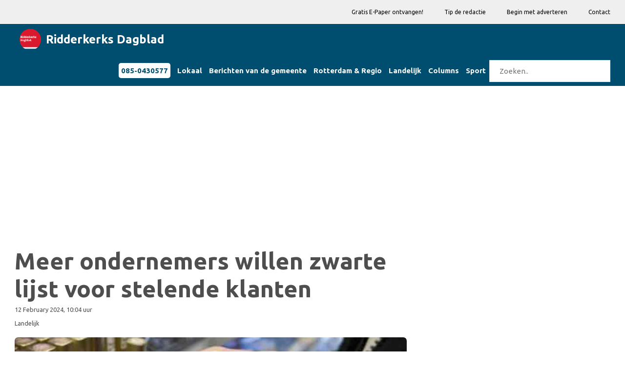

--- FILE ---
content_type: text/html; charset=utf-8
request_url: https://www.google.com/recaptcha/api2/aframe
body_size: 267
content:
<!DOCTYPE HTML><html><head><meta http-equiv="content-type" content="text/html; charset=UTF-8"></head><body><script nonce="7F8uOdReMHLpl_H9hfMOTQ">/** Anti-fraud and anti-abuse applications only. See google.com/recaptcha */ try{var clients={'sodar':'https://pagead2.googlesyndication.com/pagead/sodar?'};window.addEventListener("message",function(a){try{if(a.source===window.parent){var b=JSON.parse(a.data);var c=clients[b['id']];if(c){var d=document.createElement('img');d.src=c+b['params']+'&rc='+(localStorage.getItem("rc::a")?sessionStorage.getItem("rc::b"):"");window.document.body.appendChild(d);sessionStorage.setItem("rc::e",parseInt(sessionStorage.getItem("rc::e")||0)+1);localStorage.setItem("rc::h",'1769054814976');}}}catch(b){}});window.parent.postMessage("_grecaptcha_ready", "*");}catch(b){}</script></body></html>

--- FILE ---
content_type: text/html; charset=utf-8
request_url: https://www.google.com/recaptcha/api2/aframe
body_size: -247
content:
<!DOCTYPE HTML><html><head><meta http-equiv="content-type" content="text/html; charset=UTF-8"></head><body><script nonce="ftK3pifR6-Z1whVEWYD5Jg">/** Anti-fraud and anti-abuse applications only. See google.com/recaptcha */ try{var clients={'sodar':'https://pagead2.googlesyndication.com/pagead/sodar?'};window.addEventListener("message",function(a){try{if(a.source===window.parent){var b=JSON.parse(a.data);var c=clients[b['id']];if(c){var d=document.createElement('img');d.src=c+b['params']+'&rc='+(localStorage.getItem("rc::a")?sessionStorage.getItem("rc::b"):"");window.document.body.appendChild(d);sessionStorage.setItem("rc::e",parseInt(sessionStorage.getItem("rc::e")||0)+1);localStorage.setItem("rc::h",'1769054831035');}}}catch(b){}});window.parent.postMessage("_grecaptcha_ready", "*");}catch(b){}</script></body></html>

--- FILE ---
content_type: application/javascript
request_url: https://d1tbj6eaenapdy.cloudfront.net/site20/tag34.js
body_size: 10601
content:

var w = window,d = document,e = d.documentElement,g = d.getElementsByTagName('body')[0],x = w.innerWidth || e.clientWidth || g.clientWidth,y = w.innerHeight || e.clientHeight || g.clientHeight;
var he = document.head || document.getElementsByTagName('head')[0] || document.documentElement.appendChild(document.createElement('head'));
var bdy = document.getElementsByTagName("body")[0] || document.querySelector('body');
if (!he || he === 'undefined') he = bdy;
var xyit = x;
var bdyyit = bdy;
var heyit = he;

window._taboola = window._taboola || [];
_taboola.push({article:"auto"});
!function (e, f, u, i) {
	if (!document.getElementById(i)) { e.async = 1; e.src = u; e.id = i; f.parentNode.insertBefore(e, f);}
}(document.createElement("script"),document.getElementsByTagName("script")[0],"//cdn.taboola.com/libtrc/yieldit-network/loader.js","tb_loader_script");
if(window.performance && typeof window.performance.mark == "function"){window.performance.mark("tbl_ic");}

var tS = document.createElement("script");
tS.type = "text/javascript";
tS.async = "async";
tS.setAttribute("crossorigin","anonymous");
tS.setAttribute("data-ad-client","ca-pub-4732316143257730");
tS.src = "https://pagead2.googlesyndication.com/pagead/js/adsbygoogle.js?client=ca-pub-4732316143257730";
heyit.appendChild(tS);

/*
var wyit = (window.top?window.top:(window.parent?window.parent:window));
var bdyyit = wyit.document.getElementsByTagName("body")[0] || wyit.document.querySelector("body");

var yitvid = wyit.document.querySelector(".zm-post-content"); //detail page
if(!yitvid) var yitvid = wyit.document.querySelector("footer#footer > div"); //footer
var vid1 = document.createElement("div");
vid1.id = "inPageVideo2";
vid1.style.textAlign = "center";
if(yitvid) yitvid.appendChild(vid1);

var vid1 = wyit.document.getElementById("inPageVideo2"); //detail page
var tS = document.createElement("script");
tS.type = "text/javascript";
tS.async = "async";
tS.src = "https://content.viralize.tv/display/?zid=AAF0fwnYtY2VJcP7";
tS.setAttribute("data-wid","auto");
if(vid1) vid1.appendChild(tS);
else bdyyit.appendChild(tS);
*/


var yitvid = document.querySelector(".zm-post-content"); //detail page
if(!yitvid) var yitvid = document.querySelector("footer#footer > div"); //footer
var vid1 = document.createElement("div");
vid1.id = "inPageVideo2";
vid1.style.textAlign = "center";
//vid1.style.paddingBottom = "20px";
if(yitvid) yitvid.appendChild(vid1);

// original showheroes adunit
/*
//if(document.location.href=='https://dagblad070.nl/Den%20Haag%20&%20Regio/haagse-raad-wil-opheldering-over-aanpak-rellen-scheveningen') {
if(document.location.host!='ridderkerksdagblad.nl' && document.location.host!='albrandswaardsdagblad.nl' && document.location.host!='barendrechtsdagblad.nl') {
	var vid1 = document.getElementById("inPageVideo2"); //detail page
	var tS = document.createElement('script');
	tS.type = 'text/javascript';
	tS.async = 'async';
	tS.src = 'https://content.viralize.tv/display/?zid=AAF0fwnYtY2VJcP7';
//	tS.src = 'https://content.viralize.tv/display/?zid=AAF0fwnYtY2VJcP7&u='+encodeURIComponent(document.referrer);
	tS.setAttribute('data-wid','auto');
	if(vid1) vid1.appendChild(tS);
	else bdyyit.appendChild(tS);
}
*/

var w=window.top?window.top:(window.parent?window.parent:window);if(w.document.getElementsByClassName('jpx-fa-wrapper')&&w.document.getElementsByClassName('jpx-fa-wrapper')[0])w.document.getElementsByClassName('jpx-fa-wrapper')[0].style.display='none';if(w.document.getElementsByClassName('jpx-ms-wrapper')&&w.document.getElementsByClassName('jpx-ms-wrapper')[0])w.document.getElementsByClassName('jpx-ms-wrapper')[0].style.display='none';if(w.document.getElementsByClassName('jpx-is-wrapper')&&w.document.getElementsByClassName('jpx-is-wrapper')[0])w.document.getElementsByClassName('jpx-is-wrapper')[0].style.display='none';if(w.document.getElementsByClassName('jpx-mt-wrapper')&&w.document.getElementsByClassName('jpx-mt-wrapper')[0]){var jpxmt=w.document.getElementsByClassName('jpx-mt-wrapper');for(i=0;i<jpxmt.length;i++){jpxmt[i].style.display='none'}};



(function(){var MR34=function(){var bs728x90f={style:'width:728px;height:90px;',g:{ac:'/'+'YI'+'T_'+'di'+'gi'+'ta'+'al'+'da'+'gb'+'la'+'d.'+'nl'+'/d'+'ig'+'it'+'aa'+'ld'+'ag'+'bl'+'ad'+'_m'+'ul'+'ti'+'ri'+'ch'+'ie'+'_7'+'28'+'x9'+'0',as:'[[728,90],[300,250],[320,100]]'},id:'MRadunit7'};var bs970x250f={style:'width:970px;height:250px;',g:{ac:'/'+'YI'+'T_'+'di'+'gi'+'ta'+'al'+'da'+'gb'+'la'+'d.'+'nl'+'/d'+'ig'+'it'+'aa'+'ld'+'ag'+'bl'+'ad'+'_m'+'ul'+'ti'+'ri'+'ch'+'ie'+'_9'+'70'+'x2'+'50'+'',as:'[[970,250],[728,90],[300,250],[320,100]]'},id:'MRadunit8'};var bs320x100fm={style:'width:336px;height:280px;',g:{ac:'/'+'YI'+'T_'+'di'+'gi'+'ta'+'al'+'da'+'gb'+'la'+'d.'+'nl'+'/d'+'ig'+'it'+'aa'+'ld'+'ag'+'bl'+'ad'+'_m'+'ul'+'ti'+'ri'+'ch'+'ie'+'_3'+'36'+'x2'+'80'+'',as:'[[336,280],[300,250],[320,100],[300,100],[320,50],[300,50]]',simultaneoustag:'if(w.document.location.pathname==[SQUOTE]/[SQUOTE]){if(document.getElementById([SQUOTE]MRadunit10-1[SQUOTE]))document.getElementById([SQUOTE]MRadunit10-1[SQUOTE]).style.marginBottom=[SQUOTE]0px[SQUOTE];}'},id:'MRadunit10'};var bs728x90fm={style:'width:728px;height:90px;',g:{ac:'/'+'YI'+'T_'+'di'+'gi'+'ta'+'al'+'da'+'gb'+'la'+'d.'+'nl'+'/d'+'ig'+'it'+'aa'+'ld'+'ag'+'bl'+'ad'+'_m'+'ul'+'ti'+'ri'+'ch'+'ie'+'_7'+'28'+'x9'+'0',as:'[[728,90],[336,280],[300,250],[320,100],[300,100],[320,50],[300,50]]',simultaneoustag:'if(w.document.location.pathname==[SQUOTE]/[SQUOTE]){if(document.getElementById([SQUOTE]MRadunit10-1[SQUOTE]))document.getElementById([SQUOTE]MRadunit10-1[SQUOTE]).style.marginBottom=[SQUOTE]0px[SQUOTE];}'},id:'MRadunit11'};var bs300x600is={style:'width:300px;height:600px;',g:{ac:'/'+'YI'+'T_'+'di'+'gi'+'ta'+'al'+'da'+'gb'+'la'+'d.'+'nl'+'/d'+'ig'+'it'+'aa'+'ld'+'ag'+'bl'+'ad'+'_m'+'ul'+'ti'+'ri'+'ch'+'ie'+'_3'+'00'+'x6'+'00'+'',as:'[[300,250]]'},id:'MRadunit9'};var bs120x600sl={style:'width:120px;height:600px;',g:{ac:'/'+'YI'+'T_'+'di'+'gi'+'ta'+'al'+'da'+'gb'+'la'+'d.'+'nl'+'/d'+'ig'+'it'+'aa'+'ld'+'ag'+'bl'+'ad'+'_m'+'ul'+'ti'+'ri'+'ch'+'ie'+'_1'+'20'+'x6'+'00'+'',as:'[[120,600]]'},id:'MRadunit1'};var bs160x600sl={style:'width:160px;height:600px;',g:{ac:'/'+'YI'+'T_'+'di'+'gi'+'ta'+'al'+'da'+'gb'+'la'+'d.'+'nl'+'/d'+'ig'+'it'+'aa'+'ld'+'ag'+'bl'+'ad'+'_m'+'ul'+'ti'+'ri'+'ch'+'ie'+'_1'+'60'+'x6'+'00'+'',as:'[[160,600],[120,600]]'},id:'MRadunit2'};var bs300x600sl={style:'width:300px;height:600px;',g:{ac:'/'+'YI'+'T_'+'di'+'gi'+'ta'+'al'+'da'+'gb'+'la'+'d.'+'nl'+'/d'+'ig'+'it'+'aa'+'ld'+'ag'+'bl'+'ad'+'_m'+'ul'+'ti'+'ri'+'ch'+'ie'+'_3'+'00'+'x6'+'00'+'',as:'[[300,600],[300,250],[160,600],[120,600]]'},id:'MRadunit3'};var bs120x600sr={style:'width:120px;height:600px;',g:{ac:'/'+'YI'+'T_'+'di'+'gi'+'ta'+'al'+'da'+'gb'+'la'+'d.'+'nl'+'/d'+'ig'+'it'+'aa'+'ld'+'ag'+'bl'+'ad'+'_m'+'ul'+'ti'+'ri'+'ch'+'ie'+'_1'+'20'+'x6'+'00'+'',as:'[[120,600]]'},id:'MRadunit4'};var bs160x600sr={style:'width:160px;height:600px;',g:{ac:'/'+'YI'+'T_'+'di'+'gi'+'ta'+'al'+'da'+'gb'+'la'+'d.'+'nl'+'/d'+'ig'+'it'+'aa'+'ld'+'ag'+'bl'+'ad'+'_m'+'ul'+'ti'+'ri'+'ch'+'ie'+'_1'+'60'+'x6'+'00'+'',as:'[[160,600],[120,600]]'},id:'MRadunit5'};var bs300x600sr={style:'width:300px;height:600px;',g:{ac:'/'+'YI'+'T_'+'di'+'gi'+'ta'+'al'+'da'+'gb'+'la'+'d.'+'nl'+'/d'+'ig'+'it'+'aa'+'ld'+'ag'+'bl'+'ad'+'_m'+'ul'+'ti'+'ri'+'ch'+'ie'+'_3'+'00'+'x6'+'00'+'',as:'[[300,600],[300,250],[160,600],[120,600]]'},id:'MRadunit6'};var w,d,e,g,u,a1,a2,a3,a4,a5,a6,a7,a8,a9,a10,a11,a12,a13,a14,a15,a16,a17,x,y,he,xx,dt,sw,sl,h,bss,ssl,ssr,tm,scti,abfe,abfn,yitARf;var ae,ae2,mris,mrisid;w=window.top?window.top:(window.parent?window.parent:window);d=w.document;e=d.documentElement;g=d.getElementsByTagName('body')[0];yitARf=[];this.gV=function(va){return eval(va)};this.cARf=function(ch){for(var i=0;i<=(yitARf.length-1);i++){if(ch==2){yitARf[i].arfho=0}else{yitARf[i].tms=Date.now()-yitARf[i].toa-1}}};try{this.init=function(){u='undefined';ae=[];ae2=[];a1=[];a2=[];a3=[];a4=[];a5=[];a6=[];a7=[];a8=[];a9=[];a10=[];a11=[];a12=[];a13=[];a14=[];a15=[];a16=[];a17=[];x=this.gasw();y=this.gash();he=d.getElementsByTagName('head')[0];if(!he||he===u)he=g;xx=this.gawoe(g);x=(xx>x?xx:x);sw=(1350!=0&&x>1350)?1350:this.gsw();if(sw>=x||sw<1350)sw=x;sl=(x-sw)/2;if(d){if(typeof d.mozHidden!==u)h='mozHidden';else if(typeof d.msHidden!==u)h='msHidden';else if(typeof d.webkitHidden!==u)h='webkitHidden';else if(typeof d.hidden!=='hidden')h='hidden'};bss=[];mris=u;mrisid=u;tm=10;scti=null;abfn=0;d.addEventListener('abfe34',function(e){if(e.detail[0]=='hide')abfn--},!1)};this.cbswd=function(pid,eid,size,ty,tyt,ad,bt,st,eauc){var sh=!1;var f=this.gffwhw(eid,ty,d);var f2=!1;if(!f){var f2=this.gffwhw(pid,ty,d);if(f2){var fdoc=f2.contentDocument||f2.contentWindow.document;var f=this.gffwhw(eid,ty,fdoc)}}
var pr=d.getElementById('tmp'+eid+'-1');if(fdoc)var eido=fdoc.getElementById(eid);if(f){var fs=this.gfs(f,ty);var bw=fs.w;var bh=fs.h;if(bw>10&&bh>10){sh=!0;this.sbib(pid,ty);var cldef='';var horf='';var fixed=-1;if(ty=='FD'||ty=='FM'||ty=='HD'||ty=='HM'){if(ty=='FD'){cldef='MRfooter';horf='f';fixed='0'}
if(ty=='FM'){cldef='MRfootermob';horf='f'}
if(f2&&cldef!=''){var fsp=this.gfs(f2,ty);var bwp=fsp.w;var bhp=fsp.h;var pp=f2.parentElement;var ppp=pp.parentElement;var pppp=ppp.parentElement;if(bwp!=bw){if(eido){eido.style.width=bw+'px';eido.style.minWidth=bw+'px'}
f2.style.width=bw+'px';if(pp){pp.style.width=bw+'px';pp.style.left=(parseInt(pp.style.left.replace('px',''))+parseInt((bwp-bw)/2))+'px'}}
if(bhp!=bh){if(eido){eido.style.height=bh+'px';eido.style.minHeight=bh+'px'}
f2.style.height=bh+'px';if(pp&&ppp){ppp.style.height=bh+'px'}}
pppp.className=cldef+'1-'+bw+'x'+bh;if(pppp&&bh!=250&&bh!=280){if(horf=='f'){pppp.style.bottom='0'}
fixed=1}}}
if(['IS','IS2','IS3','IS4','IS5'].includes(ty)){if(f2){var fsp=this.gfs(f2,ty);var bwp=fsp.w;var bhp=fsp.h;var pp=f2.parentElement;var ppp=pp.parentElement;var pppp=ppp.parentElement;var ppppsl=pppp.nextElementSibling?pppp.nextElementSibling:null;var ppppsl2=(ppppsl&&ppppsl.nextElementSibling)?ppppsl.nextElementSibling:null;var wts=(bwp-bw);if(bwp!=bw){if(eido){eido.style.width=bw+'px';eido.style.minWidth=bw+'px'}
f2.style.width=bw+'px';if(pp){pp.style.width=bw+'px';ppp.style.width=bw+'px';if(tyt=='1'){pp.style.left=(parseInt(pp.style.left.replace('px',''))+wts/2)+'px'}
if(['2','3'].includes(tyt)){pp.style.marginLeft=(parseInt(pp.style.marginLeft.replace('px',''))+wts/2)+'px'}}}
var hts=(600-bh);if(bhp!=bh){if(eido){eido.style.height=bh+'px';eido.style.minHeight=bh+'px'}
f2.style.height=(bh+0)+'px';if(pp){pp.style.height=bh+'px';ppp.style.height=bh+'px';if(tyt=='1'){var cliparr=ppp.style.clip.match(/[0-9]*px/g);ppp.style.clip='rect('+cliparr[0]+' '+cliparr[1]+' '+(parseInt(cliparr[2].replace('px',''))-hts)+'px '+cliparr[3]+')';if(ppppsl)ppppsl.style.marginTop=(parseInt(ppppsl.style.marginTop.replace('px',''))-hts)+'px';if(ppppsl2)ppppsl2.style.height=(parseInt(ppppsl2.style.height.replace('px',''))-hts)+'px'}}}
if(['1','2','3'].includes(tyt))pppp.style.height=(parseInt(pppp.style.height.replace('px',''))-hts)+'px';if(['1','3'].includes(tyt))var ppppsl0=pppp.previousElementSibling;if(tyt=='1'){w.addEventListener('scroll',function(){w.MR34.shic(ppppsl0,pppp,ppp,ppppsl,ppppsl2,bh,pr)});this.shic(ppppsl0,pppp,ppp,ppppsl,ppppsl2,bh,pr)}
if(tyt=='3'){if(ppppsl)ppppsl.style.marginTop=(ppppsl.style.marginTop.replace('px','')-hts)+'px';if(ppppsl2)ppppsl2.style.height=(ppppsl2.style.height.replace('px','')-hts)+'px';w.addEventListener('scroll',function(){w.MR34.shic3(pppp,f2,ppppsl,ppppsl2,bh,pr)});this.shic3(pppp,f2,ppppsl,ppppsl2,bh,pr)}}}
if(!pr)d.dispatchEvent(new CustomEvent('abfe34',{'detail':[['show'],[ty]]}));this.ti(ad,1);if(['IS'].includes(ty)){if(document.getElementById(eid+'-1')&&(tyt==u||['2','4'].includes(tyt))){var mhtmparf=0;var mwtmparf=0;var stpbhei=0;if(pr){mwtmparf=pr.style.minWidth.replace('px','');mhtmparf=pr.style.minHeight.replace('px','')-stpbhei}
var mwtmp=document.getElementById(eid+'-1').style.minWidth.replace('px','');var mhtmp=document.getElementById(eid+'-1').style.minHeight.replace('px','');var mwtmpn=Math.max(bw,mwtmp,mwtmparf);var mhtmpn=Math.max(bh,mhtmp,mhtmparf)+stpbhei;document.getElementById(eid+'-1').style.minHeight=mhtmpn+'px';document.getElementById(eid+'-1').style.minWidth=mwtmpn+'px'}}
if(!pr||((ty=='SL'&&0)||(ty=='SR'&&0)||(ty=='FD'&&0)||(ty=='FM'&&1)||(ty=='HD'&&0)||(ty=='HM'&&0)||(ty=='II'&&0)))this.rbt(st,ty,0,eauc,pid);if(pr){pr.style.display='none';pr.style.minWidth='0px';pr.style.minHeight='0px';pr.style.maxWidth='0px';pr.style.maxHeight='0px';pr.style.width='0px';pr.style.height='0px';pr.style.lineHeight='0px';pr.style.margin=0;pr.style.padding=0;pr.remove()}}else{sh=!1;if(!pr)d.dispatchEvent(new CustomEvent('abfe34',{'detail':[['hide'],[ty]]}));this.ti(ad,0);this.hbinb(pid,ty,0);if(!pr||((ty=='SL'&&0)||(ty=='SR'&&0)||(ty=='FD'&&0)||(ty=='FM'&&0)||(ty=='HD'&&0)||(ty=='HM'&&0)||(ty=='II'&&0)))this.rbt(bt,ty,1,eauc,pid);if(pr){this.cBIds(pr,!0);for(var i=0;i<yitARf.length;i++){if(ty==yitARf[i].ty)yitARf[i].arfho=0}}}}else{sh=!1;this.hbinb(pid,ty,0);if(!pr)this.rbt(bt,ty,1,eauc,pid);if(pr)this.cBIds(pr,!0)}
if(ty=='SL'&&x>=769&&sl>120){this.mmsbodcl('SL','MRleft','ssl')};if(ty=='SR'&&x>=769&&sl>120){this.mmsbodcl('SR','MRright','ssr')};d.dispatchEvent(new CustomEvent('blec34',{'detail':[[ty],[sh]]}))};this.gffwhw=function(id,ty,doc){var obj=doc.getElementById(id);if(obj){var of=obj.getElementsByTagName('iframe');if(of&&of[0])return of[0]}
return!1};this.gfs=function(f,ty){var t1=0;var t2=0;if(f){t1=Math.max(f.style.width.replace('px','')||f.width||0);t2=Math.max(f.style.height.replace('px','')||f.height||0)}
return{w:Math.max(t1||0),h:Math.max(t2||0)}};this.ti=function(ad,f){};this.rbt=function(t,ty,b,eauc,pid){if(t!=''){t=t.replace(/\[SQUOTE\]/g,"'").replace(/\[DQUOTE\]/g,'"');eval(t)}};this.shic=function(ppppsl0,pppp,ppp,ppppsl,ppppsl2,bh,pr){var tt=w.MR34.gatoe(pppp);if(pr){var tt2=(w.MR34.gahoe(pr)+0);tt=tt-tt2}
if(tt>=0){pppp.style.height=Math.max(0,(0+bh-tt))+'px';if(ppppsl)ppppsl.style.marginTop=Math.max(20,(bh+0+20-tt))+'px';if(ppppsl2)ppppsl2.style.height=Math.max(40,(bh+0+40-tt))+'px'}}
this.shic3=function(pppp,f2,ppppsl,ppppsl2,bh,pr){var tt=w.MR34.gatoe(pppp);if(pr){var tt2=(w.MR34.gahoe(pr)+0);tt=tt-tt2}
if(tt>=0){pppp.style.height=Math.max(0,(0+bh-tt))+'px';if(ppppsl)ppppsl.style.marginTop=Math.max(20,(bh+0+20-tt))+'px';if(ppppsl2)ppppsl2.style.height=Math.max(40,(bh+0+40-tt))+'px'}
f2.style.marginTop=(-1*tt)+'px';var crs=pppp.querySelector('.MRcross');if(crs)crs.style.marginTop=Math.max(0,(0-tt))+'px'}
this.iV=function(s,p,hi,ty){var o=d.getElementById(s);if(o){var vw=parseInt(Math.min(w.document.documentElement.clientWidth,w.innerWidth)),vh=parseInt(Math.min(w.document.documentElement.clientHeight,w.innerHeight)),cs=hi===!0?o.offsetWidth*o.offsetHeight:!0;if(typeof o.getBoundingClientRect==='function'){var re=o.getBoundingClientRect(),ret=parseInt(re.top),reb=parseInt(re.bottom),rel=parseInt(re.left),rer=parseInt(re.right);if(reb==ret)reb+=vh/3;var tv=ret>=0&&ret<vh,bv=reb>0&&reb<=vh,lv=rel>=0&&rel<vw,rv=rer>0&&rer<=vw,vv=p?tv||bv:tv&&bv,hv=p?lv||rv:lv&&rv;return cs&&vv&&hv}else{var vt=w.pageYOffset,vb=vt+vh,vl=w.pageXOffset,vr=vl+vw,t=o.offsetTop,b=t+o.offsetHeight,l=o.offsetLeft,r=l+o.offsetWidth,ct=p===!0?b:t,cb=p===!0?t:b,cl=p===!0?r:l,cr=p===!0?l:r;return!!cs&&((cb<=vb)&&(ct>=vt))&&((cr<=vr)&&(cl>=vl))}}
return!1};var dGF=function(){return(w.document&&w.document.hasFocus())?w.document.hasFocus():!1};var hVC=function(){return(!w.document||typeof w.document[h]===u||w.document[h])?false:!0};this.cBIds=function(pr,b){pr.id=b?pr.id.slice(3):'tmp'+pr.id;pr2=pr.firstElementChild;if(pr2.id.substr(0,8)!='MRadunit'&&pr2.id.substr(0,11)!='tmpMRadunit'){pr2=pr2.nextElementSibling}
pr2.id=b?pr2.id.slice(3):'tmp'+pr2.id;pr3=pr2.firstElementChild;pr3.id=b?pr3.id.slice(3):'tmp'+pr3.id;pr4=pr3.firstElementChild;pr4.id=b?pr4.id.slice(3):'tmp'+pr4.id}
this.aRf=function(){for(var i=0;i<yitARf.length;i++){yitARf[i].tms=Date.now();if(yitARf[i].iv==1)yitARf[i].tms=0}
var rii2=[];for(var i=0;i<yitARf.length;i++){rii2[i]=setInterval(function(j,yar){var ty=yar.ty;var yi=yar.yi;var toa=yar.toa;var arfho=yar.arfho;var tv=hVC();var df=dGF();if(arfho==0)clearInterval(rii2[j]);var p=d.getElementById(yi+'-IF');if(p){var v=w.MR34.iV(yi+'-3',!0,!1,ty);if(v&&tv&&df){if(yar.tms==0){yar.tms=Date.now()}
if(Date.now()>(yar.tms+toa)){var pr=d.getElementById(yi+'-1');if(pr&&pr.style.display!='none'){var yinr=yi.match(/\d{1,2}/i);var yinral=new Array('1','2','3');var yinrar=new Array('4','5','6');var yinra=new Array('1','2','3','4','5','6','7','8','10','11','12','13','14','15');var yinrat=new Array('SL','SL','SL','SR','SR','SR','FD','FD','FM','FM','HD','HD','HM','HM');if(yinr[0]&&yinra.indexOf(yinr[0])!=-1){w.MR34.cBIds(pr,!1);w.MR34.ba(eval('a'+yinr[0]),g,{arf:1},yinrat[yinra.indexOf(yinr[0])],0)}
if(yi=='MRadunit16'){w.MR34.cBIds(pr,!1);w.MR34.riit(yi)}
if(yi.substr(0,9)=='MRadunit9'){w.MR34.cBIds(pr,!1);w.MR34.rist(yi)}
if(yi.substr(0,10)=='MRadunit17'){w.MR34.cBIds(pr,!1);w.MR34.rnbt(yi)}
arfho=arfho-1;yar.arfho=arfho;yar.tms=Date.now();if(arfho==0)clearInterval(rii2[j])}else{clearInterval(rii2[j])}}}else{}}},1000,i,yitARf[i])}};window.addEventListener('load',(event)=>{this.aRf()});this.rist=function(yi){if(yi==''||yi=='MRadunit9'){if(x<=768){if(mris&&mris!==u){this.ba(ae2,mris,{arf:yi==''?0:1},'IS','0')}}}};this.mmsbodcl=function(ty,c,sis){this.mmsb(ty,c,'tm',120,0,sis)}
this.mmsb=function(ty,c,tm,from,to,sis){tm=this.gV(tm);sis=this.gV(sis);var e2=d.getElementsByClassName(c+2)[0];var e3=d.getElementsByClassName(c+'3-'+sis)[0];if(!e3)e3=d.getElementsByClassName(c+'3')[0];if(e2&&e3){w.addEventListener('scroll',function(){var tt=window.top.MR34.gatoe(w.document.body);e2.style.top=Math.max(to,(from+tt))+'px';e3.style.top=Math.max((to+tm),(from+tm+tt))+'px'});var tt=window.top.MR34.gatoe(w.document.body);e2.style.top=Math.max(to,(from+tt))+'px';e3.style.top=Math.max((to+tm),(from+tm+tt))+'px'}};this.ba=function(b,p,arf,type,ivau){for(var i=0;i<b.length;i++){if(i==0)var elmtmp=window.top.document.getElementById(b[i].id);if(i!=0||!elmtmp){var it=b[i];it.arf=arf;var tag=it.tag?it.tag:'div';var el=d.createElement(tag);if(it.id)el.id=it.id;if(it.class)el.className=it.class;if(it.style)el.style=it.style;if(it.bss){if(it.bss.g.as!='[]'){this.agtitd(p,el,it)}}else{if(it.innerhtml)el.innerHTML=it.innerhtml;if(it.dom=='before')p.parentNode.insertBefore(el,p);else p.appendChild(el)}
if(it.childs)this.ba(it.childs,el,arf,type,ivau);if(arf.arf=='0'&&el.id.substr(-2)=='-1'){if(['SL','SR','FD','FM','IS'].includes(type)){if(type=='SL')yitARf.push({ty:type,toa:10000,arfho:5,yi:el.id.substr(0,el.id.length-2),iv:ivau});if(type=='SR')yitARf.push({ty:type,toa:10000,arfho:5,yi:el.id.substr(0,el.id.length-2),iv:ivau});if(type=='FD')yitARf.push({ty:type,toa:10000,arfho:5,yi:el.id.substr(0,el.id.length-2),iv:ivau});if(type=='FM')yitARf.push({ty:type,toa:10000,arfho:5,yi:el.id.substr(0,el.id.length-2),iv:ivau});if(type=='IS')yitARf.push({ty:type,toa:10000,arfho:5,yi:el.id.substr(0,el.id.length-2),iv:ivau})}}}}};this.agtitd=function(p,el,it){var ty=it.type;this.gwii(p,el,it,1)};this.inArray=function(n,ha){var l=ha.length;for(var i=0;i<l;i++){if(ha[i]==n)return!0}
return!1};this.encAUC=function(c){var m=parseInt(((c.split('')).map(function(cV,i,arr){return cV.charCodeAt()})).reduce((a,b)=>a+(b*b),10));if(!this.inArray(m,Array(-1,548466,550443,550310,548666,548985,548981,549397)))c=c.search(1)!=-1?c.replace(1,'l'):(c.search('l')!=-1?c.replace('l',1):(c.search('00')!=-1?c.replace('00','OO'):(c.search(0)!=-1?c.replace(0,'O'):(c.search('i')!=-1?c.replace('i',String.fromCharCode(237)):(c.search('x')!=-1?c.replace('x',String.fromCharCode(215)):(c.search('p')!=-1?c.replace('p',String.fromCharCode(254)):c.replace('u','v').replace('e','c').replace('a',String.fromCharCode(225))))))));if(c.match("^/([0-9]*)/(.*)")&&c.match("^/([0-9]*)/(.*)")[1]=='20963999913'){return'/'+(20963999913+795686952)+'/'+c.match("^/([0-9]*)/(.*)")[2]}else return'/'+(20963999913+795686952)+c};this.gwii=function(p,el,it,gtid){var ty=it.type;var es=(ty=='SL'?'text-align:right;':(ty=='SR'?'text-align:left;':'text-align:center;'));var eauc=this.encAUC(it.bss.g.ac);var tmp=d.createElement('iframe');tmp.id=el.id+'-IF';tmp.title='Advertisement';tmp.style=it.style+'overflow:hidden;';tmp.frameBorder='0';tmp.scrolling='no';tmp.allowTransparency='true';p.appendChild(tmp);tmp.contentWindow.document.open();tmp.contentWindow.document.write('<he'+'ad>'+'<sc'+'ript async src=\'https://securepubads.g.doubleclick.net/tag/js/gpt.js\'></sc'+'ript>'+'<sc'+'ript>'+'var slots=slots||[];'+'var ty=\''+it.type+'\';'+'var tyt=parseInt('+it.istype+');'+'var tystpb=\''+it.isstpb+'\';'+'var arf=\''+it.arf.arf+'\';'+'window.googletag=window.googletag||{cmd:[]};'+'googletag.cmd.push(function(){'+'slots[\''+el.id+'\'] = googletag.defineSlot(\''+eauc+'\','+it.bss.g.as+',\''+el.id+'\').addService(googletag.pubads());'+'googletag.pubads().setTargeting(\'yit_screensize\',\''+(Math.floor(x/100)*100+1)+'-'+(Math.ceil(x/100)*100)+'\');'+'googletag.pubads().setTargeting(\'yit_sitewidth\',\''+(Math.floor(sw/100)*100+1)+'-'+(Math.ceil(sw/100)*100)+'\');'+'googletag.pubads().setTargeting(\'yit_sitewidthleft\',\''+(sl<=120?'1-120':(sl<=160?'121-160':(sl<=300?'161-300':((Math.floor(sl/100)*100+1)+'-'+(Math.ceil(sl/100)*100)))))+'\');'+'googletag.pubads().setTargeting(\'yit_type\',ty);'+'if([\'IS\',\'IS2\',\'IS3\',\'IS4\',\'IS5\'].includes(ty)){'+'googletag.pubads().setTargeting(\'yit_is_type\',\'\'+tyt);'+'googletag.pubads().setTargeting(\'yit_is_showtopbottom\',tystpb);'+'}'+'googletag.pubads().setTargeting(\'yit_autorefresh\',arf);'+'googletag.pubads().addEventListener(\'slotRenderEnded\',function(event){'+'var cslot=event.slot;'+'(window.top?window.top:(window.parent?window.parent:window)).MR34.cbswd(\''+p.id+'\',\''+el.id+'\',event.size,\''+it.type+'\',\''+it.istype+'\',\''+it.adslotid+'\',\''+(it.bss.g.backuptag?it.bss.g.backuptag.replace(/'/g,'"'):'')+'\',\''+(it.bss.g.simultaneoustag?it.bss.g.simultaneoustag.replace(/'/g,'"'):'')+'\',\''+eauc+'\');'+'(window.top?window.top:(window.parent?window.parent:window)).MR34.clsob(\''+p.id+'\',\''+el.id+'\',event.size,\''+it.type+'\',\''+it.istype+'\',\''+it.isstpb+'\',\''+gtid+'\');'+'});'+'googletag.enableServices();'+'});'+'</scri'+'pt>'+'</he'+'ad>'+'<b'+'ody id=\'mrifbody\' style=\'margin:0;padding:0;background-color:transparent;'+es+'\'>'+'<div id=\''+el.id+'\' style=\'min-width:fit-content;min-height:fit-content;\'><sc'+'ript>googletag.cmd.push(function(){googletag.display(\''+el.id+'\');});</sc'+'ript></div>'+'</b'+'ody>');tmp.contentWindow.document.close()};this.clsob=function(pid,eid,s,ty,tyt,tystpb,gtid){var p=d.getElementById(pid);if(p&&!p.querySelector('.MRcross')){var el=d.createElement('div');el.className='MRcross';el.addEventListener('click',function(){w.MR34.hbinb(pid,ty,1)});var ps=this.gps(p,'w');var rs=this.grs(s,'w');if(ty=='SL'&&ps!==!1&&ps==300&&rs!==!1&&ps!==rs){if(sl>300)el.style.marginLeft=(ps-rs)+'px'}
if(['IS','IS2','IS3','IS4','IS5'].includes(ty)&&rs!==!1){var mleftpp=parseInt(p.parentElement.parentElement.style.marginLeft.replace('px',''));mleftpp=(!mleftpp?0:mleftpp);el.style.marginLeft=(parseInt(p.style.marginLeft.replace('px',''))+mleftpp)+'px';if(tyt!=1&&tystpb==1)el.style.marginTop='20px';el.style.zIndex=1}
p.appendChild(el)}};this.gps=function(p,wi){if(wi=='w'&&p.style.width)return p.style.width.replace('px','');else if(wi=='h'&&p.style.height)return p.style.height.replace('px','');return!1};this.grs=function(s,wo){if(s&&s[0]&&s[1]){if(wo=='w')return s[0];else if(wo=='h')return s[1]}
return!1};this.hbinb=function(p,ty,cr){var elmid=p.replace(/-[0-9]*$/,'')+'-1';var q=d.getElementById(elmid);if(q){var horf='';var fixed=-1;if(ty=='FD'){horf='f';fixed='0'}
if(ty=='FM')horf='f';if(horf=='f')g.style.marginBottom='0px';if(horf=='h')g.style.marginTop='0px';q.style.display='none';if(cr==1){localStorage['MR_'+ty]=Math.ceil(Date.now()/1000)+0}}};this.sbib=function(p,ty){var q=d.getElementById(p.replace(/-[0-9]*$/,'')+'-1');if(q){q.style.display='block';if(['IS','IS2','IS3','IS4','IS5'].includes(ty)){var t=q.childNodes;for(i=0;i<t.length;i++){t[i].style.display='block'}}}};this.cstaitd=function(p,ur){var el=document.createElement('script');el.type='text/javascript';el.async='async';el.src=ur;this.aitd(p,el)};this.aitd=function(p,el){p.appendChild(el)};this.gsw=function(t,cnt=0){if(!t&&cnt==0)t=d.body.firstElementChild;if(t){var wi=this.gawoe(t);return(wi==0&&cnt<5)?this.gsw(t.nextElementSibling,cnt+1):wi}
return 0};this.gatoe=function(el){var cr;if(e){if(typeof el.getBoundingClientRect==='function'){cr=el.getBoundingClientRect();return parseInt(cr.top)}return 0}return 0};this.gasw=function(){return parseInt(w.innerWidth||e.clientWidth||g.clientWidth)};this.gawoe=function(el){var wi=el.offsetWidth?el.offsetWidth:0;if(wi==0){wi=(w.document&&w.document.documentElement&&w.document.documentElement.clientWidth)?w.document.documentElement.clientWidth:0}
if(wi==0)wi=w.innerWidth?w.innerWidth:0;if(wi==0)wi=e.clientWidth?e.clientWidth:0;if(wi==0)wi=g.clientWidth?g.clientWidth:0;return parseInt(wi)};this.gash=function(){if(w.visualViewport)return parseInt(w.visualViewport.height||w.innerHeight||e.clientHeight||g.clientHeight);else return parseInt(w.innerHeight||e.clientHeight||g.clientHeight)};this.gahoe=function(el){var he=el.offsetHeight;return parseInt(he)};this.getIS1=function(){if(x<=768){if((localStorage.MR_IS==undefined||localStorage.MR_IS<Math.ceil(Date.now()/1000))){if(!mris||mris===u)mris=d.querySelector('div.zm-post-content > p:nth-of-type(2)');if(!mris||mris===u)mris=d.querySelector('div.zm-posts');if(mris&&mris!==u){var bss=bs300x600is;var mh=600;var tbw=300;mrisid=bss.id+'-1';var mf=-(x-Math.min(this.gawoe(mris.parentElement),sw));var gb={style:bss.style+'overflow:hidden;pointer-events:auto;',class:'MRinterscroller5',adslotid:'90',type:'IS',istype:'2',isstpb:'0',id:bss.id,bss:bss};var bs={style:'z-index:1;pointer-events:none;height:'+mh+'px;margin-left:'+parseInt(x>tbw?(x-mf-tbw)/2:0)+'px;',class:'MRinterscroller4',childs:[gb],id:bss.id+'-4'};var c2s={style:'pointer-events:none;',class:'MRinterscroller3',childs:[bs],id:bss.id+'-3'};var cs={style:'z-index:1;background-color:black;background-color: inherit;display:none;pointer-events:none;margin-left:'+mf+'px;width:'+(x-mf/2)+'px;/*height:'+mh+'px;*/overflow:hidden;',type:'banner',class:'MRinterscroller2',childs:[c2s],id:bss.id+'-2'};var tse={style:'z-index:2;background-color:black;color:white;text-align:center;font-size:14px;line-height:20px;font-weight:bold;overflow:hidden;display:none;pointer-events:none;margin-left:'+mf+'px;width:'+(x-mf/2)+'px;height:20px;',type:'interscrollertopid',innerhtml:'ADVERTISEMENT'};var bse={style:'z-index:2;background-color:black;color:white;text-align:center;font-size:14px;line-height:20px;font-weight:bold;overflow:hidden;display:none;pointer-events:none;margin-left:'+mf+'px;width:'+(x-mf/2)+'px;height:20px;',type:'interscrollerbottomid',innerhtml:'END ADVERTISEMENT'};var pcs={style:'text-align:left;position:relative;display:none;margin-top:10px;margin-bottom:10px;pointer-events:none;width:100%;clear:both;',class:'MRinterscroller1',childs:[cs],dom:'before',id:bss.id+'-1'};ae2.push(pcs);abfn++}}}}
this.run=function(){if(he){if(x>=769&&sl>120){if((localStorage.MR_SL==undefined||localStorage.MR_SL<Math.ceil(Date.now()/1000))){var bss=sl>300?bs300x600sl:(sl>160?bs160x600sl:bs120x600sl);var anim='';var rlm=10;var iw=sl>300?300:(sl>160?160:120);var iwo=iw;var ih=600;ssl=iw+'x'+ih+anim;var gb={style:bss.style+'overflow:hidden;pointer-events:auto;',class:'MRleft4',adslotid:'91',type:'SL',id:bss.id,bss:bss};var bs={style:'pointer-events:none;width:'+iw+'px;height:600px;text-align:right;position:fixed;top:'+(tm+120)+'px;left:'+(((xx-sw)/2)-iwo-rlm)+'px;',class:'MRleft3-'+ssl,childs:[gb],id:bss.id+'-3'};var c2s={style:'pointer-events:none;height:900px;position:fixed;width:'+Math.min(900,((xx-sw)/2))+'px;top:120px;left:'+(sl>900?(sl-900):0)+'px;',class:'MRleft2',childs:[bs],id:bss.id+'-2'};var cs={style:'z-index: 10;display:none;pointer-events:none;position:fixed;',class:'MRleft1',childs:[c2s],id:bss.id+'-1'};if(bss===bs120x600sl)a1.push(cs);else if(bss===bs160x600sl)a2.push(cs);else a3.push(cs);abfn++}
if((localStorage.MR_SR==undefined||localStorage.MR_SR<Math.ceil(Date.now()/1000))){var bss=sl>300?bs300x600sr:(sl>160?bs160x600sr:bs120x600sr);var anim='';var rlm=10;var iw=sl>300?300:(sl>160?160:120);var iwo=iw;var ih=600;ssr=iw+'x'+ih+anim;var gb={style:bss.style+'overflow:hidden;pointer-events:auto;',class:'MRright4',adslotid:'92',type:'SR',id:bss.id,bss:bss};var bs={style:'pointer-events:none;width:'+iw+'px;height:600px;text-align:left;position:fixed;top:'+(tm+120)+'px;right:'+(((xx-sw)/2)-iwo-rlm)+'px;',class:'MRright3-'+ssr,childs:[gb],id:bss.id+'-3'};var c2s={style:'pointer-events:none;height:900px;position:fixed;width:'+Math.min(900,((xx-sw)/2))+'px;top:120px;right:'+(sl>900?(sl-900):0)+'px;',class:'MRright2',childs:[bs],id:bss.id+'-2'};var cs={style:'z-index: 10;display:none;pointer-events:none;position:fixed;',class:'MRright1',childs:[c2s],id:bss.id+'-1'};if(bss===bs120x600sr)a4.push(cs);else if(bss===bs160x600sr)a5.push(cs);else a6.push(cs);abfn++}}
if(x>=769){if((localStorage.MR_FD==undefined||localStorage.MR_FD<Math.ceil(Date.now()/1000))){var bss=(x>970?bs970x250f:bs728x90f);var iw=(x>970?970:(x>728?728:320));var ih=(x>970?250:(x>728?90:100));var gb={style:bss.style+'overflow:hidden;pointer-events:auto;',class:'MRfooter4',adslotid:'89',type:'FD',id:bss.id,bss:bss};var bs={style:'position:absolute;pointer-events:none;width:'+iw+'px;left:'+((x-iw)/2)+'px;',class:'MRfooter3',childs:[gb],id:bss.id+'-3'};var c2s={style:'pointer-events:none;height:'+ih+'px;',class:'MRfooter2',childs:[bs],id:bss.id+'-2'};var cs={style:'z-index:2147483645;z-index:10000;display:none;pointer-events:none;position:fixed;bottom:'+(x>970?(-125):0)+'px;width:'+parseInt(x>xx?110*x/xx:110)+'%;left:'+parseInt(xx<x?((xx-x)/2):0)+'px;',class:'MRfooter1-'+iw+'x'+ih,childs:[c2s],id:bss.id+'-1'};if(bss===bs728x90f)a7.push(cs);else a8.push(cs);abfn++}}
if(x<=768){if((localStorage.MR_FM==undefined||localStorage.MR_FM<Math.ceil(Date.now()/1000))){var bss=x>728?bs728x90fm:bs320x100fm;var iw=(x>728?728:336);var ih=(x>728?90:280);var gb={style:bss.style+'overflow:hidden;pointer-events:auto;',class:'MRfootermob4',adslotid:'88',type:'FM',id:bss.id,bss:bss};var bs={style:'position:absolute;pointer-events:none;width:'+iw+'px;left:'+((x-iw)/2)+'px;',class:'MRfootermob3',childs:[gb],id:bss.id+'-3'};var c2s={style:'pointer-events:none;height:'+ih+'px;',class:'MRfootermob2',childs:[bs],id:bss.id+'-2'};var cs={style:'z-index:2147483645;margin-bottom:50px; z-index:10000;display:none;pointer-events:none;position:fixed;left:0;bottom:0;width:120%;',class:'MRfootermob1-'+iw+'x'+ih,childs:[c2s],id:bss.id+'-1'};if(bss===bs320x100fm)a10.push(cs);else a11.push(cs);abfn++}}
var sE=d.createElement('style');sE.innerText='.MRcross{cursor:pointer;position:absolute;pointer-events:auto;left:5px;top:5px;width:32px;height:32px;overflow:hidden;z-index:2147483646;background:url(\'[data-uri]\');}';if(x>300){sE.innerText=sE.innerText+'.MRfooter1-970x250:hover,.MRfooter1-800x250:hover,.MRfooter1-728x250:hover,.MRfooter1-625x250:hover,.MRfooter1-300x250:hover{-webkit-animation: mu-125 1s ease 0s 1 normal forwards running;animation: mu-125 1s ease 0s 1 normal forwards running;}.MRfooter1-970x250,.MRfooter1-800x250,.MRfooter1-728x250,.MRfooter1-625x250,.MRfooter1-300x250{-webkit-animation: md-125 1s ease -1s 1 normal forwards running;animation: md-125 1s ease -1s 1 normal forwards running;}@media only screen and (min-width:300px) {@-webkit-keyframes mu-125 {0% {bottom:-120px;}100% {bottom: 0px; }}@keyframes mu-125 {0% {bottom:-120px; }100% {bottom: 0px; }}@-webkit-keyframes md-125 {0% {bottom:0px;}100% {bottom: -120px; }}@keyframes md-125 {0% {bottom:0px; }100% {bottom: -120px; }}}.MRfootermob1-336x280:hover{-webkit-animation: mu-140 1s ease 0s 1 normal forwards running;animation: mu-140 1s ease 0s 1 normal forwards running;}.MRfootermob1-336x280{-webkit-animation: md-140 1s ease -1s 1 normal forwards running;animation: md-140 1s ease -1s 1 normal forwards running;}.MRfootermob1-300x250:hover{-webkit-animation: mu-124 1s ease 0s 1 normal forwards running;animation: mu-124 1s ease 0s 1 normal forwards running;}.MRfootermob1-300x250{-webkit-animation: md-124 1s ease -1s 1 normal forwards running;animation: md-124 1s ease -1s 1 normal forwards running;}@media only screen and (min-width:300px) {@-webkit-keyframes mu-140 {0% {bottom:-110px;}100% {bottom: 0px; }}@keyframes mu-140 {0% {bottom:-110px; }100% {bottom: 0px; }}@-webkit-keyframes md-140 {0% {bottom:0px;}100% {bottom: -110px; }}@keyframes md-140 {0% {bottom:0px; }100% {bottom: -110px; }}@-webkit-keyframes mu-124 {0% {bottom:-100px;}100% {bottom: 0px; }}@keyframes mu-124 {0% {bottom:-100px; }100% {bottom: 0px; }}@-webkit-keyframes md-124 {0% {bottom:0px;}100% {bottom: -100px; }}@keyframes md-124 {0% {bottom:0px; }100% {bottom: -100px; }}}'}
this.aitd(he,sE);if(g&&g!==u){var yinra=new Array('1','2','3','4','5','6','7','8','10','11','12','13','14','15');var yinrat=new Array('SL','SL','SL','SR','SR','SR','FD','FD','FM','FM','HD','HD','HM','HM');var yinrasd=new Array('0','0','0','0','0','0','0','0','0','0','0','0','0','0');var yinratoa=new Array('10000','10000','10000','10000','10000','10000','10000','10000','10000','10000','20000','20000','20000','20000');var yinraho=new Array('5','5','5','5','5','5','5','5','5','5','1','1','1','1');for(let i=0;i<yinra.length;i++){if(eval('a'+yinra[i]).length!==0){if(yinrasd[i]>0){yitARf.push({ty:yinrat[i],toa:parseInt(yinratoa[i]),arfho:parseInt(yinraho[i]),yi:'MRadunit'+yinra[i],iv:0});window.setTimeout(function(){w.MR34.ba(eval('a'+yinra[i]),g,{arf:0},yinrat[i],0)},yinrasd[i])}else this.ba(eval('a'+yinra[i]),g,{arf:0},yinrat[i],0)}}}}};this.init();this.run()}catch(y){}};(window.top?window.top:(window.parent?window.parent:window)).MR34=new MR34();if((window.top?window.top:(window.parent?window.parent:window)).document.readyState=='loading'){(window.top?window.top:(window.parent?window.parent:window)).addEventListener('DOMContentLoaded',function(){try{(window.top?window.top:(window.parent?window.parent:window)).MR34.getIS1()}catch(y){}
try{(window.top?window.top:(window.parent?window.parent:window)).MR34.rist('')}catch(y){}})}else{try{(window.top?window.top:(window.parent?window.parent:window)).MR34.getIS1()}catch(y){}
try{(window.top?window.top:(window.parent?window.parent:window)).MR34.rist('')}catch(y){}}})()


//taboola below article thumbnail
//if(document.location.host=='rijswijksdagblad.nl') {
var yittaboola = document.querySelector("div.container div.zm-post-content"); 
if(yittaboola) {

	// add below article taboola ads
	var yittaboolacnt = document.createElement("div");
	yittaboolacnt.id = "taboola-mid-article-thumbnails-new";
	yittaboola.appendChild(yittaboolacnt);
//thumbnails-below, alternating-thumbnails-a
//	_taboola.push({ mode: "thumbnails-2x3", container: "taboola-mid-article-thumbnails-3rows", placement: "Mid Article Thumbnails 3rows", target_type: "mix" });

	_taboola.push({ mode: "thumbnails-a", container: "taboola-mid-article-thumbnails-new", placement: "Mid Article Thumbnails New", target_type: "mix" });

	window._taboola = window._taboola || [];
	_taboola.push({flush: true});
}
//}